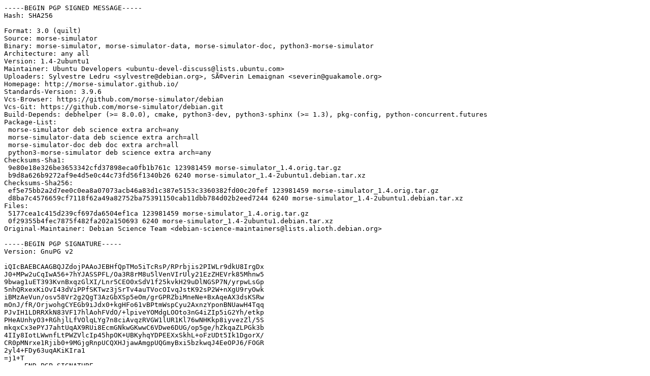

--- FILE ---
content_type: text/prs.lines.tag
request_url: http://mirror.math.princeton.edu/pub/ubuntu/pool/universe/m/morse-simulator/morse-simulator_1.4-2ubuntu1.dsc
body_size: 2404
content:
-----BEGIN PGP SIGNED MESSAGE-----
Hash: SHA256

Format: 3.0 (quilt)
Source: morse-simulator
Binary: morse-simulator, morse-simulator-data, morse-simulator-doc, python3-morse-simulator
Architecture: any all
Version: 1.4-2ubuntu1
Maintainer: Ubuntu Developers <ubuntu-devel-discuss@lists.ubuntu.com>
Uploaders: Sylvestre Ledru <sylvestre@debian.org>, SÃ©verin Lemaignan <severin@guakamole.org>
Homepage: http://morse-simulator.github.io/
Standards-Version: 3.9.6
Vcs-Browser: https://github.com/morse-simulator/debian
Vcs-Git: https://github.com/morse-simulator/debian.git
Build-Depends: debhelper (>= 8.0.0), cmake, python3-dev, python3-sphinx (>= 1.3), pkg-config, python-concurrent.futures
Package-List:
 morse-simulator deb science extra arch=any
 morse-simulator-data deb science extra arch=all
 morse-simulator-doc deb doc extra arch=all
 python3-morse-simulator deb science extra arch=any
Checksums-Sha1:
 9e80e18e326be3653342cfd37898eca0fb1b761c 123981459 morse-simulator_1.4.orig.tar.gz
 b9d8a626b9272af9e4d5e0c44c73fd56f1340b26 6240 morse-simulator_1.4-2ubuntu1.debian.tar.xz
Checksums-Sha256:
 ef5e75bb2a2d7ee0c0ea8a07073acb46a83d1c387e5153c3360382fd00c20fef 123981459 morse-simulator_1.4.orig.tar.gz
 d8ba7c4576659cf7118f62a49a82752ba75391150cab11dbb784d02b2eed7244 6240 morse-simulator_1.4-2ubuntu1.debian.tar.xz
Files:
 5177cea1c415d239cf697da6504ef1ca 123981459 morse-simulator_1.4.orig.tar.gz
 0f29355b4fec7875f482fa202a150693 6240 morse-simulator_1.4-2ubuntu1.debian.tar.xz
Original-Maintainer: Debian Science Team <debian-science-maintainers@lists.alioth.debian.org>

-----BEGIN PGP SIGNATURE-----
Version: GnuPG v2

iQIcBAEBCAAGBQJZdojPAAoJEBHfQpTMo5iTcRsP/RPrbjis2PIWLr9dkU8IrgDx
J0+MPw2uCqIwA56+7hYJASSPFL/Oa3R8rM8u5lVenVIrUly21EzZHEVrk85Mhnw5
9bwag1uET393KvnBxqzGlXI/Lnr5CEO0xSdV1f25kvkH29uDlNGSP7N/yrpwLsGp
5nhQRxexKiOvI43dViPPfSKTwz3jSrTv4auTVocOIvqJstK92sP2W+nXgU9ryOwk
iBMzAeVun/osv58Vr2g2QgT3AzGbXSp5eOm/grGPRZbiMneNe+BxAqeAX3dsKSRw
mOnJ/fR/OrjwohgCYEGb9iJdx0+kgHFo61vBPtmWspCyu2AxnzYponBNUawH4Tqq
PJvIH1LDRRXkN83VF17hlAohFVdO/+lpiveYOMdgLOOto3nG4iZIp5iG2Yh/etkp
PHeAUnhyO3+RGhjlLfVOlqLYg7n8ciAvqzRVGW1lUR1Kl76wNHKkp8iyvezZl/5S
mkqxCx3ePYJ7ahtUqAX9RUi8EcmGNkwGKwwC6VDwe6DUG/op5ge/hZkqaZLPGk3b
4IIy8IotLWwnfLtPWZVlcIp45hpOK+UBKyhqYDPEEXxSkhL+oFzUDt5Ik1DgorX/
CR0pMNrxe1Rjib0+9MGjgRnpUCQXHJjawAmgpUQGmyBxi5bzkwqJ4EeOPJ6/FOGR
2yl4+FDy63uqAKiKIra1
=j1+T
-----END PGP SIGNATURE-----
